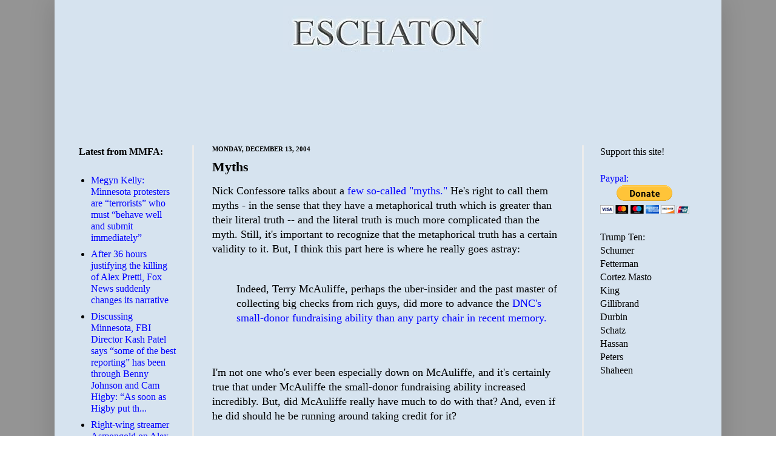

--- FILE ---
content_type: text/html; charset=utf-8
request_url: https://www.google.com/recaptcha/api2/aframe
body_size: 267
content:
<!DOCTYPE HTML><html><head><meta http-equiv="content-type" content="text/html; charset=UTF-8"></head><body><script nonce="Y9q8jtEJVuPpHXoMrTb1og">/** Anti-fraud and anti-abuse applications only. See google.com/recaptcha */ try{var clients={'sodar':'https://pagead2.googlesyndication.com/pagead/sodar?'};window.addEventListener("message",function(a){try{if(a.source===window.parent){var b=JSON.parse(a.data);var c=clients[b['id']];if(c){var d=document.createElement('img');d.src=c+b['params']+'&rc='+(localStorage.getItem("rc::a")?sessionStorage.getItem("rc::b"):"");window.document.body.appendChild(d);sessionStorage.setItem("rc::e",parseInt(sessionStorage.getItem("rc::e")||0)+1);localStorage.setItem("rc::h",'1769468414524');}}}catch(b){}});window.parent.postMessage("_grecaptcha_ready", "*");}catch(b){}</script></body></html>